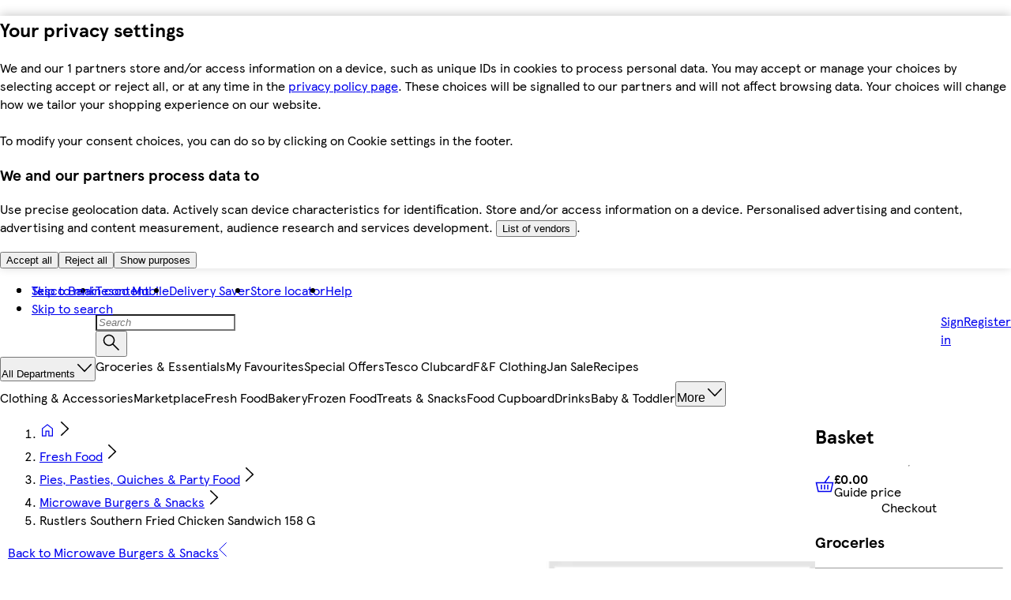

--- FILE ---
content_type: text/css
request_url: https://www.tesco.com/assets/mfe-pdp/fda9839d646e571d8377.css
body_size: 463
content:
@layer ddsweb-molecules {
  @layer ddsweb-text-input {
    .r-Gq-q_wrapper {
      position: relative;
    }

    .r-Gq-q_container {
      box-sizing: border-box;
      height: var(--ddsweb-tc-input-height, var(--dds-sizing-size-40));
      padding: 0 var(--dds-spacing-space-12);
      outline-width: 0;
      align-items: center;
      display: flex;
    }

    .r-Gq-q_container > * {
      height: calc(100% - 2px);
    }

    .r-Gq-q_container:focus-within {
      --foundation-base-form-border-color: var(--dds-interaction-colour-interactive-active);
      --foundation-base-form-outline-color: var(--dds-interaction-colour-interactive-active);
      outline-width: 3px;
    }

    .r-Gq-q_disabled {
      box-shadow: none;
      cursor: default;
      opacity: var(--ddsweb-theme-base-rgb-opacity);
    }

    .r-Gq-q_disabled:focus-within {
      --foundation-base-form-outline-color: transparent;
      --foundation-base-form-border-color: var(--foundation-base-form-border-color, var(--dds-interaction-colour-interactive-form));
    }

    .r-Gq-q_error {
      --foundation-base-form-border-color: var(--dds-interaction-colour-interactive-error-form);
    }

    .r-Gq-q_error:focus-within {
      --foundation-base-form-border-color: var(--dds-interaction-colour-interactive-error-form);
      --foundation-base-form-outline-color: var(--dds-interaction-colour-interactive-error-form);
    }

    .r-Gq-q_input {
      line-height: var(--ddsweb-tc-input-line-height, normal);
      outline: none;
      flex-grow: 1;
    }

    .r-Gq-q_input:disabled {
      background-color: unset;
    }

    .r-Gq-q_inputError::selection {
      background-color: rgb(var(--dds-interaction-colour-interactive-error-form-rgb), .4);
    }

    .r-Gq-q_sm {
      height: var(--ddsweb-tc-input-sm-height, 32px);
    }

    .r-Gq-q_hint {
      margin-bottom: var(--dds-spacing-space-8);
      color: var(--dds-typography-colour-text-body);
    }

    .r-Gq-q_adjacentChildren {
      align-items: center;
      gap: var(--dds-spacing-space-4);
      white-space: nowrap;
      display: flex;
    }

    .r-Gq-q_leftChildren {
      padding-right: var(--dds-spacing-space-4);
    }

    .r-Gq-q_rightChildren {
      padding-left: var(--dds-spacing-space-4);
    }

    .r-Gq-q_container ::placeholder {
      font-style: inherit;
    }
  }
}


/*# sourceMappingURL=fda9839d646e571d8377.css.map*/